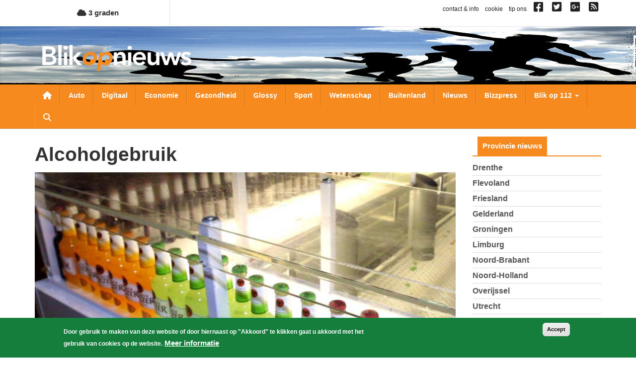

--- FILE ---
content_type: text/html; charset=UTF-8
request_url: https://www.blikopnieuws.nl/tag/alcoholgebruik
body_size: 14093
content:
<!DOCTYPE html>
<html  lang="nl" dir="ltr" prefix="og: https://ogp.me/ns#">
  <head>
    <meta charset="utf-8" />
<script async src="https://www.googletagmanager.com/gtag/js?id=G-D0W664K297"></script>
<script>window.dataLayer = window.dataLayer || [];function gtag(){dataLayer.push(arguments)};gtag("js", new Date());gtag("set", "developer_id.dMDhkMT", true);gtag("config", "G-D0W664K297", {"groups":"default","page_placeholder":"PLACEHOLDER_page_location","allow_ad_personalization_signals":false});</script>
<link rel="canonical" href="https://www.blikopnieuws.nl/tag/alcoholgebruik" />
<meta name="Generator" content="Drupal 10 (https://www.drupal.org)" />
<meta name="MobileOptimized" content="width" />
<meta name="HandheldFriendly" content="true" />
<meta name="viewport" content="width=device-width, initial-scale=1.0" />
<style>div#sliding-popup, div#sliding-popup .eu-cookie-withdraw-banner, .eu-cookie-withdraw-tab {background: #157e3c} div#sliding-popup.eu-cookie-withdraw-wrapper { background: transparent; } #sliding-popup h1, #sliding-popup h2, #sliding-popup h3, #sliding-popup p, #sliding-popup label, #sliding-popup div, .eu-cookie-compliance-more-button, .eu-cookie-compliance-secondary-button, .eu-cookie-withdraw-tab { color: #ffffff;} .eu-cookie-withdraw-tab { border-color: #ffffff;}</style>
<link rel="icon" href="/themes/custom/blikopnieuws2025/favicon.ico" type="image/vnd.microsoft.icon" />

    <title>alcoholgebruik | Blik op nieuws</title>
    <link rel="stylesheet" media="all" href="/sites/default/files/css/css_H2RNe_l9ZXOG8Bk1joqcIfte4Txz2Pnvs-x7sEGsZ08.css?delta=0&amp;language=nl&amp;theme=blikopnieuws2025&amp;include=eJyFjOEKwjAMhF-otjLweUa6ZjM2bcbS2u3tN0VBQfDP3X3HcZ4pypwJa9Pu3F3cxOKBT1o2pjyZQRZ0YakzsIUbrF9FIGCZDNZ-EImEh6WZCfKA7lfZBxyhcjG4luM9vn9eaEbJBRqqJHQf2Tb0D9S_A6tXSkY3LZicB0VzJ2zqnmqThMq4A4dxXrQ" />
<link rel="stylesheet" media="all" href="https://use.fontawesome.com/releases/v6.4.0/css/all.css" />
<link rel="stylesheet" media="all" href="https://use.fontawesome.com/releases/v6.4.0/css/v4-shims.css" />
<link rel="stylesheet" media="all" href="/sites/default/files/css/css_A9cTKnax4FYjN-MSCcLTVhwapn7rmT0PME-IzvOHREs.css?delta=3&amp;language=nl&amp;theme=blikopnieuws2025&amp;include=eJyFjOEKwjAMhF-otjLweUa6ZjM2bcbS2u3tN0VBQfDP3X3HcZ4pypwJa9Pu3F3cxOKBT1o2pjyZQRZ0YakzsIUbrF9FIGCZDNZ-EImEh6WZCfKA7lfZBxyhcjG4luM9vn9eaEbJBRqqJHQf2Tb0D9S_A6tXSkY3LZicB0VzJ2zqnmqThMq4A4dxXrQ" />

    
  </head>
  <body class="not-front one-sidebar sidebar-second path-taxonomy has-glyphicons">
    <a href="#main-content" class="visually-hidden focusable skip-link">
      Overslaan en naar de inhoud gaan
    </a>
    
      <div class="dialog-off-canvas-main-canvas" data-off-canvas-main-canvas>
    
<div id="main-wrapper">
      <div id="header-1-wrapper">
      <div class="container">
          <div class="region region-header-1">
    <section id="block-bontemperaturetoday" class="block block-bon-wvt block-bon-temp-today clearfix">
  
    

        <a href="/weerbericht">
    <i class="fa fa-cloud"></i>
    3 graden
  </a>

  </section>

<section id="block-blockblockblock-content-7951ecf8-f90a-403e-b4e5-f5c1c42e98a1" class="link-social-block block block-block-content block-block-content7951ecf8-f90a-403e-b4e5-f5c1c42e98a1 clearfix">
  
    

      
            <div class="field field--name-body field--type-text-with-summary field--label-hidden field--item"><p><span class="hidden-xs"><a href="https://blikopnieuws.nl/node/40500">contact &amp; info</a> &nbsp; <a href="https://blikopnieuws.nl/node/40496">cookie</a> &nbsp; <a href="https://blikopnieuws.nl/node/40497">tip ons</a> &nbsp; </span> <a href="https://www.facebook.com/pages/Blik-op-Nieuws/392505230820698" target="_blank"><i class="fa fa-facebook-square">&nbsp;</i></a>&nbsp; <a href="https://twitter.com/blikopnieuwsnl" target="_blank"><i class="fa fa-twitter-square">&nbsp;</i></a>&nbsp; <a href="https://plus.google.com/112699426675617694507"><i class="fa fa-google-plus-square">&nbsp;</i></a>&nbsp; <a href="https://blikopnieuws.nl/node/40501"><i class="fa fa-rss-square">&nbsp;</i></a></p>
</div>
      
  </section>


  </div>

      </div>
    </div>
    <div id="header-2-wrapper">
    <header id="navbar" role="banner" class="">
      <div id="logo-wrapper">
  <section class="row-section header-image-section">
    <div class="region region-header-image">
      <div style="background-image: url(/sites/default/files/header-afbeeldingen/hoofdbanner-bon4.jpg);" class="header-background"></div>
    </div>
  </section>
  <div class="container">
    <div class="navbar-header">
      <a class="logo navbar-btn pull-left" href="/" title="Home">
        <img src="/themes/custom/blikopnieuws2025/logo.png" alt="Home">
      </a>
      <button type="button" class="navbar-toggle" data-toggle="collapse" data-target=".navbar-collapse">
        <span class="sr-only">Toggle navigation</span>
        <span class="icon-bar"></span>
        <span class="icon-bar"></span>
        <span class="icon-bar"></span>
      </button>
      <a class="fa fa-search menu--search"></a>
    </div>
  </div>
</div>

      <div id="navigation-wrapper">
        <div class="container">
                      <div class="navbar-collapse collapse">
              <nav role="navigation">
                  <div class="region region-navigation">
    <nav role="navigation" aria-labelledby="block-hoofdnavigatie-menu" id="block-hoofdnavigatie">
            
  <h2 class="visually-hidden" id="block-hoofdnavigatie-menu">Hoofdnavigatie</h2>
  

        
      <ul class="menu menu--main nav navbar-nav">
                      <li class="first">
                                        <a href="/" class="menu--home-link" data-drupal-link-system-path="&lt;front&gt;">Nieuwsoverzicht</a>
              </li>
                      <li>
                                        <a href="/auto" data-drupal-link-system-path="taxonomy/term/1841">Auto</a>
              </li>
                      <li>
                                        <a href="/digitaal" data-drupal-link-system-path="taxonomy/term/1843">Digitaal</a>
              </li>
                      <li>
                                        <a href="/economie" data-drupal-link-system-path="taxonomy/term/1845">Economie</a>
              </li>
                      <li>
                                        <a href="/gezondheid" data-drupal-link-system-path="taxonomy/term/1849">Gezondheid</a>
              </li>
                      <li>
                                        <a href="/glossy" data-drupal-link-system-path="taxonomy/term/1850">Glossy</a>
              </li>
                      <li>
                                        <a href="/sport" data-drupal-link-system-path="taxonomy/term/1856">Sport</a>
              </li>
                      <li>
                                        <a href="/wetenschap" data-drupal-link-system-path="taxonomy/term/1858">Wetenschap</a>
              </li>
                      <li>
                                        <a href="/buitenland" data-drupal-link-system-path="taxonomy/term/1842">Buitenland</a>
              </li>
                      <li>
                                        <a href="/nieuws" data-drupal-link-system-path="taxonomy/term/72631">Nieuws</a>
              </li>
                      <li>
                                        <a href="/bizzpress" data-drupal-link-system-path="taxonomy/term/87864">Bizzpress</a>
              </li>
                      <li class="expanded dropdown">
                                                                    <a href="/blikop112" class="dropdown-toggle" data-toggle="dropdown" data-drupal-link-system-path="blikop112">Blik op 112 <span class="caret"></span></a>
                        <ul class="dropdown-menu">
                      <li class="first">
                                        <a href="/blikop112/politie" data-drupal-link-system-path="taxonomy/term/1881">Politie</a>
              </li>
                      <li>
                                        <a href="/blikop112/brandweer" data-drupal-link-system-path="taxonomy/term/1882">Brandweer</a>
              </li>
                      <li>
                                        <a href="/blikop112/ambulance" data-drupal-link-system-path="taxonomy/term/1883">Ambulance</a>
              </li>
                      <li>
                                        <a href="/blikop112/defensie" data-drupal-link-system-path="taxonomy/term/1884">Defensie</a>
              </li>
                      <li>
                                        <a href="/blikop112/binnenland" data-drupal-link-system-path="taxonomy/term/1886">Binnenland</a>
              </li>
                      <li class="last">
                                        <a href="/blikop112/kustwacht" data-drupal-link-system-path="taxonomy/term/1885">Kustwacht</a>
              </li>
        </ul>
  
              </li>
                      <li class="expanded dropdown">
                                                                    <a href="/" class="li-provincies visible-xs dropdown-toggle" data-toggle="dropdown" data-drupal-link-system-path="&lt;front&gt;">Provincies <span class="caret"></span></a>
                        <ul class="dropdown-menu">
                      <li class="first">
                                        <a href="/drenthe" data-drupal-link-system-path="taxonomy/term/1864">Drenthe</a>
              </li>
                      <li>
                                        <a href="/flevoland" data-drupal-link-system-path="taxonomy/term/1866">Flevoland</a>
              </li>
                      <li>
                                        <a href="/friesland" data-drupal-link-system-path="taxonomy/term/1867">Friesland</a>
              </li>
                      <li>
                                        <a href="/gelderland" data-drupal-link-system-path="taxonomy/term/1868">Gelderland</a>
              </li>
                      <li>
                                        <a href="/groningen" data-drupal-link-system-path="taxonomy/term/1871">Groningen</a>
              </li>
                      <li>
                                        <a href="/limburg" data-drupal-link-system-path="taxonomy/term/1872">Limburg</a>
              </li>
                      <li>
                                        <a href="/noord-brabant" data-drupal-link-system-path="taxonomy/term/1873">Noord-Brabant</a>
              </li>
                      <li>
                                        <a href="/noord-holland" data-drupal-link-system-path="taxonomy/term/1874">Noord-Holland</a>
              </li>
                      <li>
                                        <a href="/overijssel" data-drupal-link-system-path="taxonomy/term/1875">Overijssel</a>
              </li>
                      <li>
                                        <a href="/utrecht" data-drupal-link-system-path="taxonomy/term/1877">Utrecht</a>
              </li>
                      <li>
                                        <a href="/zeeland" data-drupal-link-system-path="taxonomy/term/1879">Zeeland</a>
              </li>
                      <li class="last">
                                        <a href="/zuid-holland" data-drupal-link-system-path="taxonomy/term/1880">Zuid-Holland</a>
              </li>
        </ul>
  
              </li>
                      <li class="expanded dropdown">
                                                                    <a href="/" class="visible-xs dropdown-toggle" data-toggle="dropdown" data-drupal-link-system-path="&lt;front&gt;">Weekoverzicht <span class="caret"></span></a>
                        <ul class="dropdown-menu">
                      <li class="bon-week-overview-link first">
                                        <a href="/weekoverzicht/maandag/20260119">maandag</a>
              </li>
                      <li class="bon-week-overview-link">
                                        <a href="/weekoverzicht/dinsdag/20260120">dinsdag</a>
              </li>
                      <li class="bon-week-overview-link">
                                        <a href="/weekoverzicht/woensdag/20260114">woensdag</a>
              </li>
                      <li class="bon-week-overview-link">
                                        <a href="/weekoverzicht/donderdag/20260115">donderdag</a>
              </li>
                      <li class="bon-week-overview-link">
                                        <a href="/weekoverzicht/vrijdag/20260116">vrijdag</a>
              </li>
                      <li class="bon-week-overview-link">
                                        <a href="/weekoverzicht/zaterdag/20260117">zaterdag</a>
              </li>
                      <li class="bon-week-overview-link last">
                                        <a href="/weekoverzicht/zondag/20260118">zondag</a>
              </li>
        </ul>
  
              </li>
                      <li class="last">
                                        <a href="/zoeken" class="menu--search" data-drupal-link-system-path="zoeken">Zoeken</a>
              </li>
        </ul>
  

  </nav>

  </div>

              </nav>
            </div>
                  </div>
      </div>
      <div id="search-wrapper">
        <div class="container">
                        <div class="region region-search">
    <div class="views-exposed-form block block-views block-views-exposed-filter-blocksearch-page-1" data-drupal-selector="views-exposed-form-search-page-1" id="block-zichtbaarformuliersearchpage-1">
  
    
      <form action="/zoeken" method="get" id="views-exposed-form-search-page-1" accept-charset="UTF-8">
  <div class="form--inline form-inline clearfix">
  <div class="form-item js-form-item form-type-textfield js-form-type-textfield form-item-keys js-form-item-keys form-no-label form-group">
  
  
  <input placeholder="Zoeken naar..." data-drupal-selector="edit-keys" class="form-text form-control" type="text" id="edit-keys" name="keys" value="" size="30" maxlength="128" />

  
  
  </div>
<div data-drupal-selector="edit-actions" class="form-actions form-group js-form-wrapper form-wrapper" id="edit-actions"><button data-drupal-selector="edit-submit-search" class="button js-form-submit form-submit btn-primary btn icon-before" type="submit" id="edit-submit-search" value="Zoeken"><span class="icon glyphicon glyphicon-search" aria-hidden="true"></span>
Zoeken</button></div>

</div>

</form>

  </div>

  </div>

                  </div>
      </div>
    </header>
  </div>
  <div id="content-wrapper">
    <div class="container">
            <section class="row-section content-section">
        <div id="content-cols-wrapper">
          <div class="content-column">
                        
                        
            <div class="content-column-inner">
                            <a id="main-content"></a>
              

                                                          <div class="region region-content">
    <div data-drupal-messages-fallback class="hidden"></div>    <h1 class="page-header">alcoholgebruik</h1>

  <div class="views-element-container form-group"><div class="view view-nieuws view-id-nieuws view-display-id-default js-view-dom-id-20f2394ae51562285d89b7281c4aaff3b7bd3c4081783c1ce70a8be6ce623d56">
  
    
      
      <div class="view-content">
      <div data-drupal-views-infinite-scroll-content-wrapper class="views-infinite-scroll-content-wrapper clearfix form-group">    <div class="views-row-1 views-row">
<article data-history-node-id="297337" class="view-mode-teaser_big_image node-artikel artikel teaser-big-image clearfix">

  
    

  
  <div class="content">
    

      <div class="field field--name-field-media-image field--type-entity-reference field--label-hidden field--items">
              <div class="field--item"><div>
  
  
            <div class="field field--name-thumbnail field--type-image field--label-hidden field--item">  <img loading="lazy" src="/sites/default/files/styles/nieuws-teaser-tn-big/public/artikel/breezer-alcohol-puber-bon.jpg?itok=gUGFXkas" width="850" height="425" alt="Breezer" title="Breezer" class="img-responsive" />


</div>
      
</div>
</div>
          </div>
  
<div class="field-time-ago-update">
  vrijdag, 3. februari 2023 - 16:43 <span class="update"> Update: 09-04-2025 09:10</span>
</div>

  
            <div class="field field--name-title field--type-string field--label-hidden field--item"><h2><a href="/gezondheid/297337/onderzoek-trimbos-nederlanders-onderschatten-nog-altijd-schade-door-alcoholgebruik" hreflang="nl">Onderzoek Trimbos: Nederlanders onderschatten nog altijd schade door alcoholgebruik </a></h2></div>
      
            <div class="field field--name-field-samenvatting field--type-text-long field--label-hidden field--item">  <p>Slechts vier op de tien Nederlanders (37%) weten dat (overmatig) alcoholgebruik het risico op kanker vergroot. Dit meldt het Trimbos-Instituut vrijdag.</p>


  <div class="more-link"><a href="/gezondheid/297337/onderzoek-trimbos-nederlanders-onderschatten-nog-altijd-schade-door-alcoholgebruik" class="more-link" aria-label="Read more about Onderzoek Trimbos: Nederlanders onderschatten nog altijd schade door alcoholgebruik " hreflang="nl"> Lees verder...</a></div>
</div>
      
  </div>

</article>
</div>
    <div class="views-row-2 views-row">
<article data-history-node-id="259030" class="view-mode-teaser_left_image node-artikel artikel teaser-left-image clearfix">

  
    

  
  <div class="content">
    

      <div class="field field--name-field-media-image field--type-entity-reference field--label-hidden field--items">
              <div class="field--item"><div>
  
  
            <div class="field field--name-thumbnail field--type-image field--label-hidden field--item">  <img loading="lazy" src="/sites/default/files/styles/nieuws-teaser-tn/public/artikel/drank-fles-leeg-alcohol.jpg?itok=BNkwZ8Hf" width="400" height="225" alt="Foto van flessen drank leeg | Archief EHF" title="Foto van flessen drank leeg | Archief EHF" class="img-responsive" />


</div>
      
</div>
</div>
          </div>
  
<div class="field-time-ago-update">
  donderdag, 30. november 2017 - 11:12 <span class="update"> Update: 09-04-2025 09:10</span>
</div>

  
            <div class="field field--name-title field--type-string field--label-hidden field--item"><h2><a href="/nieuws/259030/steeds-meer-55-plussers-op-spoedeisende-hulp-met-alcoholvergiftiging.html" hreflang="nl">Steeds meer 55-plussers op Spoedeisende Hulp met alcoholvergiftiging</a></h2></div>
      
            <div class="field field--name-field-samenvatting field--type-text-long field--label-hidden field--item">  <p>Bij 55-plussers is het aantal alcoholvergiftigingen en ongevallen door alcoholgebruik op een Spoedeisende Hulp (SEH) afdeling in het ziekenhuis is gestegen</p>


  <div class="more-link"><a href="/nieuws/259030/steeds-meer-55-plussers-op-spoedeisende-hulp-met-alcoholvergiftiging.html" class="more-link" aria-label="Read more about Steeds meer 55-plussers op Spoedeisende Hulp met alcoholvergiftiging" hreflang="nl"> Lees verder...</a></div>
</div>
      
<div  id="node-artikel-teaser-left-image-group-terms" class="group-terms field-group-div">
    
            <div class="field field--name-field-ref-categorie field--type-entity-reference field--label-hidden field--item"><a href="/nieuws" hreflang="nl">nieuws</a></div>
      
            <div class="field field--name-field-ref-provincie field--type-entity-reference field--label-hidden field--item"><a href="/zuid-holland" hreflang="nl">Zuid-Holland</a></div>
      
  </div>
  </div>

</article>
</div>
    <div class="views-row-3 views-row">
<article data-history-node-id="247940" class="view-mode-teaser_left_image node-artikel artikel teaser-left-image clearfix">

  
    

  
  <div class="content">
    

      <div class="field field--name-field-media-image field--type-entity-reference field--label-hidden field--items">
              <div class="field--item"><div>
  
  
            <div class="field field--name-thumbnail field--type-image field--label-hidden field--item">  <img loading="lazy" src="/sites/default/files/styles/nieuws-teaser-tn/public/artikel/drank-fles-leeg-alcohol.jpg?itok=BNkwZ8Hf" width="400" height="225" alt="Foto van flessen drank leeg | Archief EHF" title="Foto van flessen drank leeg | Archief EHF" class="img-responsive" />


</div>
      
</div>
</div>
          </div>
  
<div class="field-time-ago-update">
  dinsdag, 6. december 2016 - 09:26 <span class="update"> Update: 09-04-2025 09:10</span>
</div>

  
            <div class="field field--name-title field--type-string field--label-hidden field--item"><h2><a href="/gezondheid/247940/nederlanders-vinden-alcoholgebruik-eigen-verantwoordelijkheid.html" hreflang="nl">Nederlanders vinden alcoholgebruik eigen verantwoordelijkheid</a></h2></div>
      
            <div class="field field--name-field-samenvatting field--type-text-long field--label-hidden field--item">  <p>Een zeer ruime meerderheid van de Nederlanders (89%) noemt het eigen alcoholgebruik verantwoord. Ook stelt ruim driekwart dat de eigen sociale omgeving op een</p>


  <div class="more-link"><a href="/gezondheid/247940/nederlanders-vinden-alcoholgebruik-eigen-verantwoordelijkheid.html" class="more-link" aria-label="Read more about Nederlanders vinden alcoholgebruik eigen verantwoordelijkheid" hreflang="nl"> Lees verder...</a></div>
</div>
      
<div  id="node-artikel-teaser-left-image-group-terms--2" class="group-terms field-group-div">
    
            <div class="field field--name-field-ref-categorie field--type-entity-reference field--label-hidden field--item"><a href="/gezondheid" hreflang="nl">gezondheid</a></div>
      
            <div class="field field--name-field-ref-provincie field--type-entity-reference field--label-hidden field--item"><a href="/zuid-holland" hreflang="nl">Zuid-Holland</a></div>
      
  </div>
  </div>

</article>
</div>
    <div class="views-row-4 views-row">
<article data-history-node-id="247193" class="view-mode-teaser_left_image node-artikel artikel teaser-left-image clearfix">

  
    

  
  <div class="content">
    

      <div class="field field--name-field-media-image field--type-entity-reference field--label-hidden field--items">
              <div class="field--item"><div>
  
  
            <div class="field field--name-thumbnail field--type-image field--label-hidden field--item">  <img loading="lazy" src="/sites/default/files/styles/nieuws-teaser-tn/public/artikel/bob_0.jpg?itok=Ugg0Vm83" width="400" height="225" alt="vvn, rijsimulator, horecava" title="vvn, rijsimulator, horecava" class="img-responsive" />


</div>
      
</div>
</div>
          </div>
  
<div class="field-time-ago-update">
  maandag, 14. november 2016 - 10:18 <span class="update"> Update: 09-04-2025 09:10</span>
</div>

  
            <div class="field field--name-title field--type-string field--label-hidden field--item"><h2><a href="/nieuws/247193/bob-15-jaar.html" hreflang="nl">Bob 15 jaar</a></h2></div>
      
            <div class="field field--name-field-samenvatting field--type-text-long field--label-hidden field--item">  <p>Alcohol en verkeer gaan niet samen, daar is vrijwel iedereen het mee eens. Na 15 jaar is de Bob-campagne een begrip geworden en is het aantal overtreders meer</p>


  <div class="more-link"><a href="/nieuws/247193/bob-15-jaar.html" class="more-link" aria-label="Read more about Bob 15 jaar" hreflang="nl"> Lees verder...</a></div>
</div>
      
<div  id="node-artikel-teaser-left-image-group-terms--3" class="group-terms field-group-div">
    
            <div class="field field--name-field-ref-categorie field--type-entity-reference field--label-hidden field--item"><a href="/nieuws" hreflang="nl">nieuws</a></div>
      
            <div class="field field--name-field-ref-provincie field--type-entity-reference field--label-hidden field--item"><a href="/zuid-holland" hreflang="nl">Zuid-Holland</a></div>
      
            <div class="field field--name-field-ref-blikop112 field--type-entity-reference field--label-hidden field--item"><a href="/blikop112/politie" hreflang="nl">Politie</a></div>
      
  </div>
  </div>

</article>
</div>
    <div class="views-row-5 views-row">
<article data-history-node-id="245433" class="view-mode-teaser_left_image node-artikel artikel teaser-left-image clearfix">

  
    

  
  <div class="content">
    

      <div class="field field--name-field-media-image field--type-entity-reference field--label-hidden field--items">
              <div class="field--item"><div>
  
  
            <div class="field field--name-thumbnail field--type-image field--label-hidden field--item">  <img loading="lazy" src="/sites/default/files/styles/nieuws-teaser-tn/public/artikel/bier-tap-alcohol-drank-bon.jpg?itok=LP84FQyG" width="400" height="225" alt="biertap" title="Biertap" class="img-responsive" />


</div>
      
</div>
</div>
          </div>
  
<div class="field-time-ago-update">
  maandag, 26. september 2016 - 15:44 <span class="update"> Update: 09-04-2025 09:10</span>
</div>

  
            <div class="field field--name-title field--type-string field--label-hidden field--item"><h2><a href="/gezondheid/245433/misvatting-over-alcoholgebruik-en-leverziekten.html" hreflang="nl">Misvatting over alcoholgebruik en leverziekten</a></h2></div>
      
            <div class="field field--name-field-samenvatting field--type-text-long field--label-hidden field--item">  <p>Bij Nederlanders heerst de gedachte dat iets meer dan de helft van de leverziekten als oorzaak overmatig alcoholgebruik hebben terwijl dit maar in 20% van de</p>


  <div class="more-link"><a href="/gezondheid/245433/misvatting-over-alcoholgebruik-en-leverziekten.html" class="more-link" aria-label="Read more about Misvatting over alcoholgebruik en leverziekten" hreflang="nl"> Lees verder...</a></div>
</div>
      
<div  id="node-artikel-teaser-left-image-group-terms--4" class="group-terms field-group-div">
    
            <div class="field field--name-field-ref-categorie field--type-entity-reference field--label-hidden field--item"><a href="/gezondheid" hreflang="nl">gezondheid</a></div>
      
            <div class="field field--name-field-ref-provincie field--type-entity-reference field--label-hidden field--item"><a href="/utrecht" hreflang="nl">Utrecht</a></div>
      
  </div>
  </div>

</article>
</div>
    <div class="views-row-6 views-row">
<article data-history-node-id="244208" class="view-mode-teaser_left_image node-artikel artikel teaser-left-image clearfix">

  
    

  
  <div class="content">
    

      <div class="field field--name-field-media-image field--type-entity-reference field--label-hidden field--items">
              <div class="field--item"><div>
  
  
            <div class="field field--name-thumbnail field--type-image field--label-hidden field--item">  <img loading="lazy" src="/sites/default/files/styles/nieuws-teaser-tn/public/artikel/drank-fles-leeg3-alcohol.jpg?itok=3YP1JrG8" width="400" height="225" alt="Foto van lege flessen wijn alcohol | Archief EHF" title="Foto van lege flessen wijn alcohol | Archief EHF" class="img-responsive" />


</div>
      
</div>
</div>
          </div>
  
<div class="field-time-ago-update">
  woensdag, 17. augustus 2016 - 08:20 <span class="update"> Update: 09-04-2025 09:10</span>
</div>

  
            <div class="field field--name-title field--type-string field--label-hidden field--item"><h2><a href="/economie/244208/alcoholgebruik-onder-65-plussers-stijgt-met-opleiding.html" hreflang="nl">Alcoholgebruik onder 65-plussers stijgt met opleiding</a></h2></div>
      
            <div class="field field--name-field-samenvatting field--type-text-long field--label-hidden field--item">  <p>Bijna 9 op de 10 hoogopgeleide 65-plussers geven aan wel eens alcohol te drinken. Onder hun laagopgeleide leeftijdsgenoten zijn dat er bijna 7 op de 10.</p>


  <div class="more-link"><a href="/economie/244208/alcoholgebruik-onder-65-plussers-stijgt-met-opleiding.html" class="more-link" aria-label="Read more about Alcoholgebruik onder 65-plussers stijgt met opleiding" hreflang="nl"> Lees verder...</a></div>
</div>
      
<div  id="node-artikel-teaser-left-image-group-terms--5" class="group-terms field-group-div">
    
            <div class="field field--name-field-ref-categorie field--type-entity-reference field--label-hidden field--item"><a href="/economie" hreflang="nl">economie</a></div>
      
            <div class="field field--name-field-ref-provincie field--type-entity-reference field--label-hidden field--item"><a href="/zuid-holland" hreflang="nl">Zuid-Holland</a></div>
      
  </div>
  </div>

</article>
</div>
    <div class="views-row-7 views-row">
<article data-history-node-id="239981" class="view-mode-teaser_left_image node-artikel artikel teaser-left-image clearfix">

  
    

  
  <div class="content">
    

      <div class="field field--name-field-media-image field--type-entity-reference field--label-hidden field--items">
              <div class="field--item"><div>
  
  
            <div class="field field--name-thumbnail field--type-image field--label-hidden field--item">  <img loading="lazy" src="/sites/default/files/styles/nieuws-teaser-tn/public/artikel/bier-fles-vrouw-alcohol.jpg?itok=LOiLzxSE" width="400" height="225" alt="Meisje (15) teveel gezopen en raakt onwel" title="Meisje (15) teveel gezopen en raakt onwel" class="img-responsive" />


</div>
      
</div>
</div>
          </div>
  
<div class="field-time-ago-update">
  zaterdag, 16. april 2016 - 10:05 <span class="update"> Update: 09-04-2025 09:10</span>
</div>

  
            <div class="field field--name-title field--type-string field--label-hidden field--item"><h2><a href="/gezondheid/239981/helft-jonge-stevige-drinkers-vindt-alcoholgebruik-niet-schadelijk.html" hreflang="nl">Helft jonge stevige drinkers vindt alcoholgebruik niet schadelijk</a></h2></div>
      
            <div class="field field--name-field-samenvatting field--type-text-long field--label-hidden field--item">  <p>Bijna 7 op de 10 jongeren tussen 12 en 25 jaar die wel eens alcohol drinken vinden hun eigen alcoholconsumptie niet schadelijk voor hun gezondheid. Dit blijkt</p>


  <div class="more-link"><a href="/gezondheid/239981/helft-jonge-stevige-drinkers-vindt-alcoholgebruik-niet-schadelijk.html" class="more-link" aria-label="Read more about Helft jonge stevige drinkers vindt alcoholgebruik niet schadelijk" hreflang="nl"> Lees verder...</a></div>
</div>
      
<div  id="node-artikel-teaser-left-image-group-terms--6" class="group-terms field-group-div">
    
            <div class="field field--name-field-ref-categorie field--type-entity-reference field--label-hidden field--item"><a href="/gezondheid" hreflang="nl">gezondheid</a></div>
      
            <div class="field field--name-field-ref-provincie field--type-entity-reference field--label-hidden field--item"><a href="/zuid-holland" hreflang="nl">Zuid-Holland</a></div>
      
  </div>
  </div>

</article>
</div>
    <div class="google-ad-row w-100 border views-row"><div class="google-ad">
  <script async src="//pagead2.googlesyndication.com/pagead/js/adsbygoogle.js"></script>
  <!-- BON Responsief 2 -->
  <ins class="adsbygoogle" style="display:block"
       data-ad-client="ca-pub-4378502630822964"
       data-ad-slot="4603895981"
       data-ad-format="auto">
  </ins>
  <script>
    (adsbygoogle = window.adsbygoogle || []).push({});
  </script>
</div>
</div>
    <div class="views-row-8 views-row">
<article data-history-node-id="239077" class="view-mode-teaser_left_image node-artikel artikel teaser-left-image clearfix">

  
    

  
  <div class="content">
    

      <div class="field field--name-field-media-image field--type-entity-reference field--label-hidden field--items">
              <div class="field--item"><div>
  
  
            <div class="field field--name-thumbnail field--type-image field--label-hidden field--item">  <img loading="lazy" src="/sites/default/files/styles/nieuws-teaser-tn/public/artikel/wijn-rood.jpg?itok=NMF9GBag" width="400" height="225" alt="Foto van glaswijn op bar | SXC" title="Foto van glaswijn op bar | SXC" class="img-responsive" />


</div>
      
</div>
</div>
          </div>
  
<div class="field-time-ago-update">
  dinsdag, 22. maart 2016 - 19:38 <span class="update"> Update: 09-04-2025 09:10</span>
</div>

  
            <div class="field field--name-title field--type-string field--label-hidden field--item"><h2><a href="/gezondheid/239077/matig-alcoholgebruik-toch-minder-gezond-dan-eerder-aangenomen.html" hreflang="nl">´Matig alcoholgebruik toch minder gezond dan eerder aangenomen´</a></h2></div>
      
            <div class="field field--name-field-samenvatting field--type-text-long field--label-hidden field--item">  <p>Uit een Canadees onderzoek blijkt dat een glaasje bij het eten of een borreltje voor het slapen gaan toch niet zo gezond is als eerder werd aangenomen.</p>


  <div class="more-link"><a href="/gezondheid/239077/matig-alcoholgebruik-toch-minder-gezond-dan-eerder-aangenomen.html" class="more-link" aria-label="Read more about ´Matig alcoholgebruik toch minder gezond dan eerder aangenomen´" hreflang="nl"> Lees verder...</a></div>
</div>
      
<div  id="node-artikel-teaser-left-image-group-terms--7" class="group-terms field-group-div">
    
            <div class="field field--name-field-ref-categorie field--type-entity-reference field--label-hidden field--item"><a href="/gezondheid" hreflang="nl">gezondheid</a></div>
      
  </div>
  </div>

</article>
</div>
    <div class="views-row-9 views-row">
<article data-history-node-id="230316" class="view-mode-teaser_left_image node-artikel artikel teaser-left-image clearfix">

  
    

  
  <div class="content">
    

      <div class="field field--name-field-media-image field--type-entity-reference field--label-hidden field--items">
              <div class="field--item"><div>
  
  
            <div class="field field--name-thumbnail field--type-image field--label-hidden field--item">  <img loading="lazy" src="/sites/default/files/styles/nieuws-teaser-tn/public/artikel/drank-fles-leeg3-alcohol.jpg?itok=3YP1JrG8" width="400" height="225" alt="Foto van lege flessen wijn alcohol | Archief EHF" title="Foto van lege flessen wijn alcohol | Archief EHF" class="img-responsive" />


</div>
      
</div>
</div>
          </div>
  
<div class="field-time-ago-update">
  dinsdag, 30. juni 2015 - 10:19 <span class="update"> Update: 09-04-2025 09:10</span>
</div>

  
            <div class="field field--name-title field--type-string field--label-hidden field--item"><h2><a href="/gezondheid/230316/45000-mensen-met-langdurige-alcoholstoornis-komen-niet-in-zorg.html" hreflang="nl">45.000 mensen met langdurige alcoholstoornis komen niet in zorg</a></h2></div>
      
            <div class="field field--name-field-samenvatting field--type-text-long field--label-hidden field--item">  <p>Uit nieuwe cijfers van Trimbos blijkt dat alcoholproblemen in de algemene bevolking vaak mild en van voorbijgaande aard zijn, maar dat er ook een groep is met</p>


  <div class="more-link"><a href="/gezondheid/230316/45000-mensen-met-langdurige-alcoholstoornis-komen-niet-in-zorg.html" class="more-link" aria-label="Read more about 45.000 mensen met langdurige alcoholstoornis komen niet in zorg" hreflang="nl"> Lees verder...</a></div>
</div>
      
<div  id="node-artikel-teaser-left-image-group-terms--8" class="group-terms field-group-div">
    
            <div class="field field--name-field-ref-categorie field--type-entity-reference field--label-hidden field--item"><a href="/gezondheid" hreflang="nl">gezondheid</a></div>
      
            <div class="field field--name-field-ref-provincie field--type-entity-reference field--label-hidden field--item"><a href="/utrecht" hreflang="nl">Utrecht</a></div>
      
  </div>
  </div>

</article>
</div>
    <div class="views-row-10 views-row">
<article data-history-node-id="227578" class="view-mode-teaser_left_image node-artikel artikel teaser-left-image clearfix">

  
    

  
  <div class="content">
    

      <div class="field field--name-field-media-image field--type-entity-reference field--label-hidden field--items">
              <div class="field--item"><div>
  
  
            <div class="field field--name-thumbnail field--type-image field--label-hidden field--item">  <img loading="lazy" src="/sites/default/files/styles/nieuws-teaser-tn/public/artikel/schiphol-blikopnieuws_1.jpg?itok=jwVs7SwS" width="400" height="225" alt="Vrees voor puinhoop op luchthavens" title="Vrees voor puinhoop op luchthavens" class="img-responsive" />


</div>
      
</div>
</div>
          </div>
  
<div class="field-time-ago-update">
  vrijdag, 3. april 2015 - 20:05 <span class="update"> Update: 09-04-2025 09:10</span>
</div>

  
            <div class="field field--name-title field--type-string field--label-hidden field--item"><h2><a href="/227578/steward-met-te-veel-drank-op-krijgt-boete-van-1100-euro.html" hreflang="nl">Steward met te veel drank op krijgt boete van 1100 euro</a></h2></div>
      
            <div class="field field--name-field-samenvatting field--type-text-long field--label-hidden field--item">  <p>De politie heeft vrijdagochtend een 39-jarige steward betrapt op het gebruik van alcohol.</p>


  <div class="more-link"><a href="/227578/steward-met-te-veel-drank-op-krijgt-boete-van-1100-euro.html" class="more-link" aria-label="Read more about Steward met te veel drank op krijgt boete van 1100 euro" hreflang="nl"> Lees verder...</a></div>
</div>
      
<div  id="node-artikel-teaser-left-image-group-terms--9" class="group-terms field-group-div">
    
            <div class="field field--name-field-ref-provincie field--type-entity-reference field--label-hidden field--item"><a href="/noord-holland" hreflang="nl">Noord-Holland</a></div>
      
  </div>
  </div>

</article>
</div>
    <div class="views-row-11 views-row">
<article data-history-node-id="68491" class="view-mode-teaser_left_image node-artikel artikel teaser-left-image clearfix">

  
    

  
  <div class="content">
    

      <div class="field field--name-field-media-image field--type-entity-reference field--label-hidden field--items">
              <div class="field--item"><div>
  
  
            <div class="field field--name-thumbnail field--type-image field--label-hidden field--item">  <img loading="lazy" src="/sites/default/files/styles/nieuws-teaser-tn/public/artikel/bierfles.jpg?itok=_kUC69VW" width="400" height="225" alt="Foto van bierfles | Sxc" title="Foto van bierfles | Sxc" class="img-responsive" />


</div>
      
</div>
</div>
          </div>
  
<div class="field-time-ago-update">
  zaterdag, 12. oktober 2013 - 00:31 <span class="update"> Update: 09-04-2025 09:10</span>
</div>

  
            <div class="field field--name-title field--type-string field--label-hidden field--item"><h2><a href="/68491/fysiotherapeut-moet-stoppen-om-drank-tijdens-het-werk.html" hreflang="nl">Fysiotherapeut moet stoppen om drank tijdens het werk</a></h2></div>
      
            <div class="field field--name-field-samenvatting field--type-text-long field--label-hidden field--item">  <p>De inspectie voor de Gezondheidszorg (IGZ) heeft op 10 oktober 2013 fysiotherapeut Lammertink, werkzaam in Ermelo het bevel gegeven om geen werkzaamheden als</p>


  <div class="more-link"><a href="/68491/fysiotherapeut-moet-stoppen-om-drank-tijdens-het-werk.html" class="more-link" aria-label="Read more about Fysiotherapeut moet stoppen om drank tijdens het werk" hreflang="nl"> Lees verder...</a></div>
</div>
      
<div  id="node-artikel-teaser-left-image-group-terms--10" class="group-terms field-group-div">
    
            <div class="field field--name-field-ref-provincie field--type-entity-reference field--label-hidden field--item"><a href="/overijssel" hreflang="nl">Overijssel</a></div>
      
  </div>
  </div>

</article>
</div>
</div>

    </div>
  
      

          </div>
</div>


  </div>

            </div>
          </div>
                                <aside class="sidebar sidebar-second">
                <div class="region region-sidebar-second">
    <section class="views-element-container block block-views block-views-blockcategorieen-provincies-block-1 clearfix" id="block-views-block-categorieen-provincies-block-1">
  
      <h2 class="block-title">Provincie nieuws</h2>
    

      <div class="form-group"><div class="view view-categorieen-provincies view-id-categorieen_provincies view-display-id-block_1 js-view-dom-id-2748081493d9304d2cca40909b8af8afb7d09fc76ecc7630dec5e50c731d1545">
  
    
      
      <div class="view-content">
      <div class="item-list">
  
  <ul>

          <li><div class="views-field views-field-name"><span class="field-content"><a href="/drenthe" hreflang="nl">Drenthe</a></span></div></li>
          <li><div class="views-field views-field-name"><span class="field-content"><a href="/flevoland" hreflang="nl">Flevoland</a></span></div></li>
          <li><div class="views-field views-field-name"><span class="field-content"><a href="/friesland" hreflang="nl">Friesland</a></span></div></li>
          <li><div class="views-field views-field-name"><span class="field-content"><a href="/gelderland" hreflang="nl">Gelderland</a></span></div></li>
          <li><div class="views-field views-field-name"><span class="field-content"><a href="/groningen" hreflang="nl">Groningen</a></span></div></li>
          <li><div class="views-field views-field-name"><span class="field-content"><a href="/limburg" hreflang="nl">Limburg</a></span></div></li>
          <li><div class="views-field views-field-name"><span class="field-content"><a href="/noord-brabant" hreflang="nl">Noord-Brabant</a></span></div></li>
          <li><div class="views-field views-field-name"><span class="field-content"><a href="/noord-holland" hreflang="nl">Noord-Holland</a></span></div></li>
          <li><div class="views-field views-field-name"><span class="field-content"><a href="/overijssel" hreflang="nl">Overijssel</a></span></div></li>
          <li><div class="views-field views-field-name"><span class="field-content"><a href="/utrecht" hreflang="nl">Utrecht</a></span></div></li>
          <li><div class="views-field views-field-name"><span class="field-content"><a href="/zeeland" hreflang="nl">Zeeland</a></span></div></li>
          <li><div class="views-field views-field-name"><span class="field-content"><a href="/zuid-holland" hreflang="nl">Zuid-Holland</a></span></div></li>
    
  </ul>

</div>

    </div>
  
          </div>
</div>

  </section>

<section class="item-list block block-bon-week-overview clearfix" id="block-bonweekoverview">
  
      <h2 class="block-title">Weekoverzicht</h2>
    

      <ul><li><a href="/weekoverzicht/maandag/20260119">maandag</a></li><li><a href="/weekoverzicht/dinsdag/20260120">dinsdag</a></li><li><a href="/weekoverzicht/woensdag/20260114">woensdag</a></li><li><a href="/weekoverzicht/donderdag/20260115">donderdag</a></li><li><a href="/weekoverzicht/vrijdag/20260116">vrijdag</a></li><li><a href="/weekoverzicht/zaterdag/20260117">zaterdag</a></li><li><a href="/weekoverzicht/zondag/20260118">zondag</a></li></ul>
  </section>

<section class="views-element-container block block-views block-views-blocklaatste-nieuws-block clearfix" id="block-blockblockviews-block-laatste-nieuws-block">
  
      <h2 class="block-title">Laatste nieuws</h2>
    

      <div class="form-group"><div class="view view-laatste-nieuws view-id-laatste_nieuws view-display-id-block js-view-dom-id-5adeebe2d79ae142cfeb140530a5b2aef58e2d3cefa6471c109bdf00f080bc53">
  
    
      
      <div class="view-content">
          <div class="views-row">
<article data-history-node-id="308653" class="view-mode-teaser_sidebar node-artikel artikel is-promoted teaser-sidebar clearfix">

  
    

  
  <div class="content">
    
<div  class="group-left">
    

      <div class="field field--name-field-media-image field--type-entity-reference field--label-hidden field--items">
              <div class="field--item">  <a href="/nieuws/308653/youtube-journalist-bender-mishandeld-in-delft-2-aanhoudingen.html" hreflang="nl"><img loading="lazy" src="/sites/default/files/styles/nieuws-teaser-sidebar-tn/public/artikel/aanhouding-handboeien-2_a.jpg?itok=Z_FqwdWt" width="150" height="150" alt="Aanhouding " title="aanhouding" class="img-responsive" />

</a>
</div>
          </div>
  

  </div>
<div  class="group-right">
    <div class="field-time-ago-compact">
  18:21
</div>

            <div class="field field--name-field-ref-provincie field--type-entity-reference field--label-hidden field--item"><a href="/zuid-holland" hreflang="nl">Zuid-Holland</a></div>
      
            <div class="field field--name-field-ref-categorie field--type-entity-reference field--label-hidden field--item"><a href="/nieuws" hreflang="nl">nieuws</a></div>
      
  
            <div class="field field--name-title field--type-string field--label-hidden field--item"><h3><a href="/nieuws/308653/youtube-journalist-bender-mishandeld-in-delft-2-aanhoudingen.html" hreflang="nl">YouTube journalist Bender mishandeld in Delft, 2 aanhoudingen</a></h3></div>
      
  </div>
  </div>

</article>
</div>
    <div class="views-row">
<article data-history-node-id="308652" class="view-mode-teaser_sidebar node-artikel artikel is-promoted is-sticky teaser-sidebar clearfix">

  
    

  
  <div class="content">
    
<div  class="group-left">
    

      <div class="field field--name-field-media-image field--type-entity-reference field--label-hidden field--items">
              <div class="field--item">  <a href="/nieuws/308652/minderheidskabinet-heeft-oppositie-hard-nodig-bij-alle-plannen.html" hreflang="nl"><img loading="lazy" src="/sites/default/files/styles/nieuws-teaser-sidebar-tn/public/artikel/zetels-leeg-tweede-kamer-bon220921.jpg?itok=NeR6YfCH" width="150" height="150" alt="zetels-leeg-tweede-kamer" title="zetels-leeg-tweede-kamer" class="img-responsive" />

</a>
</div>
          </div>
  

  </div>
<div  class="group-right">
    <div class="field-time-ago-compact">
  18:10
</div>

            <div class="field field--name-field-ref-provincie field--type-entity-reference field--label-hidden field--item"><a href="/zuid-holland" hreflang="nl">Zuid-Holland</a></div>
      
            <div class="field field--name-field-ref-categorie field--type-entity-reference field--label-hidden field--item"><a href="/nieuws" hreflang="nl">nieuws</a></div>
      
  
            <div class="field field--name-title field--type-string field--label-hidden field--item"><h3><a href="/nieuws/308652/minderheidskabinet-heeft-oppositie-hard-nodig-bij-alle-plannen.html" hreflang="nl">Minderheidskabinet heeft oppositie hard nodig bij alle plannen</a></h3></div>
      
  </div>
  </div>

</article>
</div>
    <div class="views-row">
<article data-history-node-id="308651" class="view-mode-teaser_sidebar node-artikel artikel is-promoted teaser-sidebar clearfix">

  
    

  
  <div class="content">
    
<div  class="group-left">
    

      <div class="field field--name-field-media-image field--type-entity-reference field--label-hidden field--items">
              <div class="field--item">  <a href="/nieuws/308651/code-geel-voor-ijzel-en-gladheid-in-noordoosten-van-nederland.html" hreflang="nl"><img loading="lazy" src="/sites/default/files/styles/nieuws-teaser-sidebar-tn/public/artikel/sneeuwwegdek-bon.jpg?itok=U8-t5Q_3" width="150" height="150" alt="sneeuw-gladheid-wegdek" title="sneeuw-gladheid-wegdek" class="img-responsive" />

</a>
</div>
          </div>
  

  </div>
<div  class="group-right">
    <div class="field-time-ago-compact">
  17:58
</div>

            <div class="field field--name-field-ref-provincie field--type-entity-reference field--label-hidden field--item"><a href="/friesland" hreflang="nl">Friesland</a></div>
      
            <div class="field field--name-field-ref-categorie field--type-entity-reference field--label-hidden field--item"><a href="/nieuws" hreflang="nl">nieuws</a></div>
      
  
            <div class="field field--name-title field--type-string field--label-hidden field--item"><h3><a href="/nieuws/308651/code-geel-voor-ijzel-en-gladheid-in-noordoosten-van-nederland.html" hreflang="nl">Code Geel voor ijzel en gladheid in noordoosten van Nederland</a></h3></div>
      
  </div>
  </div>

</article>
</div>
    <div class="views-row">
<article data-history-node-id="308650" class="view-mode-teaser_sidebar node-artikel artikel is-promoted teaser-sidebar clearfix">

  
    

  
  <div class="content">
    
<div  class="group-left">
    

      <div class="field field--name-field-media-image field--type-entity-reference field--label-hidden field--items">
              <div class="field--item">  <a href="/economie/308650/cbs-nederlandse-economie-in-2025-met-19-procent-gegroeid.html" hreflang="nl"><img loading="lazy" src="/sites/default/files/styles/nieuws-teaser-sidebar-tn/public/artikel/haven-container-bon_0.jpg?itok=KDF78ZZL" width="150" height="150" alt="haven-container-kraan" title="haven-container-kraan" class="img-responsive" />

</a>
</div>
          </div>
  

  </div>
<div  class="group-right">
    <div class="field-time-ago-compact">
  17:42
</div>

            <div class="field field--name-field-ref-provincie field--type-entity-reference field--label-hidden field--item"><a href="/zuid-holland" hreflang="nl">Zuid-Holland</a></div>
      
            <div class="field field--name-field-ref-categorie field--type-entity-reference field--label-hidden field--item"><a href="/economie" hreflang="nl">economie</a></div>
      
  
            <div class="field field--name-title field--type-string field--label-hidden field--item"><h3><a href="/economie/308650/cbs-nederlandse-economie-in-2025-met-19-procent-gegroeid.html" hreflang="nl">CBS: Nederlandse economie in 2025 met 1,9 procent gegroeid</a></h3></div>
      
  </div>
  </div>

</article>
</div>
    <div class="views-row">
<article data-history-node-id="308649" class="view-mode-teaser_sidebar node-artikel artikel is-promoted teaser-sidebar clearfix">

  
    

  
  <div class="content">
    
<div  class="group-left">
    

      <div class="field field--name-field-media-image field--type-entity-reference field--label-hidden field--items">
              <div class="field--item">  <a href="/nieuws/308649/drie-nieuwe-middelgrote-havensleepboten-voor-marine-in-den-helder.html" hreflang="nl"><img loading="lazy" src="/sites/default/files/styles/nieuws-teaser-sidebar-tn/public/2026-01/sleepboot-marine-BON300126.jpg?itok=02guGj_O" width="150" height="150" alt="sleepboot-marine" class="img-responsive" />

</a>
</div>
          </div>
  

  </div>
<div  class="group-right">
    <div class="field-time-ago-compact">
  16:31
</div>

            <div class="field field--name-field-ref-provincie field--type-entity-reference field--label-hidden field--item"><a href="/noord-holland" hreflang="nl">Noord-Holland</a></div>
      
            <div class="field field--name-field-ref-categorie field--type-entity-reference field--label-hidden field--item"><a href="/nieuws" hreflang="nl">nieuws</a></div>
      
  
            <div class="field field--name-title field--type-string field--label-hidden field--item"><h3><a href="/nieuws/308649/drie-nieuwe-middelgrote-havensleepboten-voor-marine-in-den-helder.html" hreflang="nl">Drie nieuwe middelgrote havensleepboten voor marine in Den Helder</a></h3></div>
      
  </div>
  </div>

</article>
</div>

    </div>
  
          </div>
</div>

  </section>

<section id="block-blockblockblock-content-fe715910-7358-44c3-ae74-e81ff0f73001" class="block block-block-content block-block-contentfe715910-7358-44c3-ae74-e81ff0f73001 clearfix">
  
    

      
            <div class="field field--name-body field--type-text-with-summary field--label-hidden field--item"><p><a href="http://www.vid.nl/VI/overzicht" target="_blank"><img alt="VID Logo" src="http://www.blikopnieuws.nl/sites/default/files/vid-logo.png" title="VID Logo"></a></p></div>
      
  </section>

<section class="views-element-container block block-views block-views-blocklaatste-nieuws-block-1 clearfix" id="block-blockblockviews-block-laatste-nieuws-block-1">
  
    

      <div class="form-group"><div class="view view-laatste-nieuws view-id-laatste_nieuws view-display-id-block_1 js-view-dom-id-40e560d0b2c258a982bd73cfb0c4a7d5c7972816462911dd72192882f422a445">
  
    
      
      <div class="view-content">
          <div class="views-row">
<article data-history-node-id="308648" class="view-mode-teaser_sidebar node-artikel artikel is-promoted teaser-sidebar clearfix">

  
    

  
  <div class="content">
    
<div  class="group-left">
    

      <div class="field field--name-field-media-image field--type-entity-reference field--label-hidden field--items">
              <div class="field--item">  <a href="/digitaal/308648/acm-start-onderzoek-naar-roblox-in-verband-met-risicos-minderjarigen.html" hreflang="nl"><img loading="lazy" src="/sites/default/files/styles/nieuws-teaser-sidebar-tn/public/2026-01/controller-game-kind-BON300126.jpg?itok=UcxzgMzw" width="150" height="150" alt="controller-game-kind" class="img-responsive" />

</a>
</div>
          </div>
  

  </div>
<div  class="group-right">
    <div class="field-time-ago-compact">
  16:00
</div>

            <div class="field field--name-field-ref-provincie field--type-entity-reference field--label-hidden field--item"><a href="/zuid-holland" hreflang="nl">Zuid-Holland</a></div>
      
            <div class="field field--name-field-ref-categorie field--type-entity-reference field--label-hidden field--item"><a href="/digitaal" hreflang="nl">digitaal</a></div>
      
  
            <div class="field field--name-title field--type-string field--label-hidden field--item"><h3><a href="/digitaal/308648/acm-start-onderzoek-naar-roblox-in-verband-met-risicos-minderjarigen.html" hreflang="nl">ACM start onderzoek naar Roblox in verband met risico’s minderjarigen</a></h3></div>
      
  </div>
  </div>

</article>
</div>
    <div class="views-row">
<article data-history-node-id="308647" class="view-mode-teaser_sidebar node-artikel artikel is-promoted teaser-sidebar clearfix">

  
    

  
  <div class="content">
    
<div  class="group-left">
    

      <div class="field field--name-field-media-image field--type-entity-reference field--label-hidden field--items">
              <div class="field--item">  <a href="/nieuws/308647/luchtreiniger-test-zo-kies-je-het-model-dat-echt-werkt.html" hreflang="nl"><img loading="lazy" src="/sites/default/files/styles/nieuws-teaser-sidebar-tn/public/2026-01/luchtreiniger-bloemen-BON290126.jpg?itok=UZt7V6g0" width="150" height="150" alt="luchtreiniger-bloemen" class="img-responsive" />

</a>
</div>
          </div>
  

  </div>
<div  class="group-right">
    <div class="field-time-ago-compact">
  29/01
</div>

            <div class="field field--name-field-ref-provincie field--type-entity-reference field--label-hidden field--item"><a href="/zuid-holland" hreflang="nl">Zuid-Holland</a></div>
      
            <div class="field field--name-field-ref-categorie field--type-entity-reference field--label-hidden field--item"><a href="/nieuws" hreflang="nl">nieuws</a></div>
      
  
            <div class="field field--name-title field--type-string field--label-hidden field--item"><h3><a href="/nieuws/308647/luchtreiniger-test-zo-kies-je-het-model-dat-echt-werkt.html" hreflang="nl">Luchtreiniger test: zo kies je het model dat echt werkt</a></h3></div>
      
  </div>
  </div>

</article>
</div>
    <div class="views-row">
<article data-history-node-id="308643" class="view-mode-teaser_sidebar node-artikel artikel is-promoted teaser-sidebar clearfix">

  
    

  
  <div class="content">
    
<div  class="group-left">
    

      <div class="field field--name-field-media-image field--type-entity-reference field--label-hidden field--items">
              <div class="field--item">  <a href="/nieuws/308643/man-bestolen-en-afgeperst-bij-date-slachtoffer-en-politie-laten-verdachte-in-val" hreflang="nl"><img loading="lazy" src="/sites/default/files/styles/nieuws-teaser-sidebar-tn/public/artikel/zijkant-politieauto-met-logo.jpg?itok=cIc5t4BH" width="150" height="150" alt="Foto van zijkant politiebus" title="Foto van zijkant politiebus" class="img-responsive" />

</a>
</div>
          </div>
  

  </div>
<div  class="group-right">
    <div class="field-time-ago-compact">
  29/01
</div>

            <div class="field field--name-field-ref-provincie field--type-entity-reference field--label-hidden field--item"><a href="/noord-holland" hreflang="nl">Noord-Holland</a></div>
      
            <div class="field field--name-field-ref-categorie field--type-entity-reference field--label-hidden field--item"><a href="/nieuws" hreflang="nl">nieuws</a></div>
      
  
            <div class="field field--name-title field--type-string field--label-hidden field--item"><h3><a href="/nieuws/308643/man-bestolen-en-afgeperst-bij-date-slachtoffer-en-politie-laten-verdachte-in-val" hreflang="nl">Man bestolen en afgeperst bij date: slachtoffer en politie laten verdachte in val lopen</a></h3></div>
      
  </div>
  </div>

</article>
</div>
    <div class="views-row">
<article data-history-node-id="308642" class="view-mode-teaser_sidebar node-artikel artikel is-promoted teaser-sidebar clearfix">

  
    

  
  <div class="content">
    
<div  class="group-left">
    

      <div class="field field--name-field-media-image field--type-entity-reference field--label-hidden field--items">
              <div class="field--item">  <a href="/nieuws/308642/staatssecretaris-ziet-groei-grondgebonden-luchtverdediging-met-eigen-ogen.html" hreflang="nl"><img loading="lazy" src="/sites/default/files/styles/nieuws-teaser-sidebar-tn/public/2026-01/20260129jhl379.jpg?itok=xgbMQknu" width="150" height="150" alt="" class="img-responsive" />

</a>
</div>
          </div>
  

  </div>
<div  class="group-right">
    <div class="field-time-ago-compact">
  29/01
</div>

            <div class="field field--name-field-ref-provincie field--type-entity-reference field--label-hidden field--item"><a href="/limburg" hreflang="nl">Limburg</a></div>
      
            <div class="field field--name-field-ref-categorie field--type-entity-reference field--label-hidden field--item"><a href="/nieuws" hreflang="nl">nieuws</a></div>
      
  
            <div class="field field--name-title field--type-string field--label-hidden field--item"><h3><a href="/nieuws/308642/staatssecretaris-ziet-groei-grondgebonden-luchtverdediging-met-eigen-ogen.html" hreflang="nl">Staatssecretaris ziet groei grondgebonden luchtverdediging met eigen ogen</a></h3></div>
      
  </div>
  </div>

</article>
</div>
    <div class="views-row">
<article data-history-node-id="308641" class="view-mode-teaser_sidebar node-artikel artikel is-promoted teaser-sidebar clearfix">

  
    

  
  <div class="content">
    
<div  class="group-left">
    

      <div class="field field--name-field-media-image field--type-entity-reference field--label-hidden field--items">
              <div class="field--item">  <a href="/nieuws/308641/maatregelen-nodig-tegen-tekort-woningcorporaties-van-eu-194-miljard.html" hreflang="nl"><img loading="lazy" src="/sites/default/files/styles/nieuws-teaser-sidebar-tn/public/artikel/nieuwbouwwoning-bon.jpg?itok=Pe_-cOJI" width="150" height="150" alt="nieuwbouw-woning-fundering-casco" title="nieuwbouw-woning-fundering-casco" class="img-responsive" />

</a>
</div>
          </div>
  

  </div>
<div  class="group-right">
    <div class="field-time-ago-compact">
  29/01
</div>

            <div class="field field--name-field-ref-provincie field--type-entity-reference field--label-hidden field--item"><a href="/zuid-holland" hreflang="nl">Zuid-Holland</a></div>
      
            <div class="field field--name-field-ref-categorie field--type-entity-reference field--label-hidden field--item"><a href="/nieuws" hreflang="nl">nieuws</a></div>
      
  
            <div class="field field--name-title field--type-string field--label-hidden field--item"><h3><a href="/nieuws/308641/maatregelen-nodig-tegen-tekort-woningcorporaties-van-eu-194-miljard.html" hreflang="nl">Maatregelen nodig tegen tekort woningcorporaties van € 19,4 miljard</a></h3></div>
      
  </div>
  </div>

</article>
</div>

    </div>
  
          </div>
</div>

  </section>

<section class="views-element-container block block-views block-views-blockauto-en-glossy-block clearfix" id="block-blockblockviews-block-auto-en-glossy-block">
  
      <h2 class="block-title">Auto</h2>
    

      <div class="form-group"><div class="view view-auto-en-glossy view-id-auto_en_glossy view-display-id-block js-view-dom-id-b26ae2e6f21b4b85dfb4f9636519bdb101fdfbf95db0e8e593bf87371225257d">
  
    
      
      <div class="view-content">
          <div class="views-row">
<article data-history-node-id="308612" class="view-mode-teaser_sidebar node-artikel artikel is-promoted teaser-sidebar clearfix">

  
    

  
  <div class="content">
    
<div  class="group-left">
    

      <div class="field field--name-field-media-image field--type-entity-reference field--label-hidden field--items">
              <div class="field--item">  <a href="/auto/308612/fouten-met-schadevrije-jaren-zorgen-vaak-voor-hogere-autopremie.html" hreflang="nl"><img loading="lazy" src="/sites/default/files/styles/nieuws-teaser-sidebar-tn/public/2025-08/schade-botsing-BON190825_0.jpg?itok=OCJeeo0O" width="150" height="150" alt="schade-botsing-Gieterveen" class="img-responsive" />

</a>
</div>
          </div>
  

  </div>
<div  class="group-right">
    <div class="field-time-ago-compact">
  27/01
</div>

            <div class="field field--name-field-ref-provincie field--type-entity-reference field--label-hidden field--item"><a href="/noord-holland" hreflang="nl">Noord-Holland</a></div>
      
            <div class="field field--name-field-ref-categorie field--type-entity-reference field--label-hidden field--item"><a href="/auto" hreflang="nl">auto</a></div>
      
  
            <div class="field field--name-title field--type-string field--label-hidden field--item"><h3><a href="/auto/308612/fouten-met-schadevrije-jaren-zorgen-vaak-voor-hogere-autopremie.html" hreflang="nl">Fouten met schadevrije jaren zorgen vaak voor hogere autopremie</a></h3></div>
      
  </div>
  </div>

</article>
</div>
    <div class="views-row">
<article data-history-node-id="308569" class="view-mode-teaser_sidebar node-artikel artikel is-promoted teaser-sidebar clearfix">

  
    

  
  <div class="content">
    
<div  class="group-left">
    

      <div class="field field--name-field-media-image field--type-entity-reference field--label-hidden field--items">
              <div class="field--item">  <a href="/auto/308569/waarom-inzicht-net-zo-belangrijk-is-als-vermogen.html" hreflang="nl"><img loading="lazy" src="/sites/default/files/styles/nieuws-teaser-sidebar-tn/public/2026-01/auto-tuning-BON220126.jpg?itok=fctaF9oL" width="150" height="150" alt="auto-tuning" class="img-responsive" />

</a>
</div>
          </div>
  

  </div>
<div  class="group-right">
    <div class="field-time-ago-compact">
  22/01
</div>

            <div class="field field--name-field-ref-provincie field--type-entity-reference field--label-hidden field--item"><a href="/noord-holland" hreflang="nl">Noord-Holland</a></div>
      
            <div class="field field--name-field-ref-categorie field--type-entity-reference field--label-hidden field--item"><a href="/auto" hreflang="nl">auto</a></div>
      
  
            <div class="field field--name-title field--type-string field--label-hidden field--item"><h3><a href="/auto/308569/waarom-inzicht-net-zo-belangrijk-is-als-vermogen.html" hreflang="nl">Waarom inzicht net zo belangrijk is als vermogen</a></h3></div>
      
  </div>
  </div>

</article>
</div>

    </div>
  
          </div>
</div>

  </section>

<section id="block-wholesaleiptv" class="block block-block-content block-block-content47a09a95-e800-4b67-8dfb-5d791d41c92b clearfix">
  
    

                  <a href="https://www.wholesale-iptv.nl/" target="_blank" rel="noopener">
        
            <div class="field field--name-field-media-reference field--type-entity-reference field--label-hidden field--item"><div>
  
  
  <div class="field field--name-field-media-image field--type-image field--label-visually_hidden">
    <div class="field--label sr-only">Image</div>
              <div class="field--item">  <img loading="lazy" src="/sites/default/files/styles/media_block_sidebar/public/ckeditor-media/wholesaleiptv_021219_ekmedia.jpg?itok=6I_zdViv" width="260" height="159" class="img-responsive" />


</div>
          </div>

</div>
</div>
      
      </a>
      
</section>
<section class="views-element-container block block-views block-views-blockauto-en-glossy-block-1 clearfix" id="block-blockblockviews-block-auto-en-glossy-block-1">
  
      <h2 class="block-title">Glossy</h2>
    

      <div class="form-group"><div class="view view-auto-en-glossy view-id-auto_en_glossy view-display-id-block_1 js-view-dom-id-438ee7ef395e8d0463a96694ed3e88204e5ff9eb2f1158230eebd854ffe619c7">
  
    
      
      <div class="view-content">
          <div class="views-row">
<article data-history-node-id="308577" class="view-mode-teaser_sidebar node-artikel artikel is-promoted teaser-sidebar clearfix">

  
    

  
  <div class="content">
    
<div  class="group-left">
    

      <div class="field field--name-field-media-image field--type-entity-reference field--label-hidden field--items">
              <div class="field--item">  <a href="/glossy/308577/boer-harm-frank-van-etten-zuigen.html" hreflang="nl"><img loading="lazy" src="/sites/default/files/styles/nieuws-teaser-sidebar-tn/public/2026-01/boer-harm-frank-van-etten.jpg?itok=fz9Kz9kV" width="150" height="150" alt="Boer Harm en Frank van Etten op de Dam" class="img-responsive" />

</a>
</div>
          </div>
  

  </div>
<div  class="group-right">
    <div class="field-time-ago-compact">
  23/01
</div>

            <div class="field field--name-field-ref-provincie field--type-entity-reference field--label-hidden field--item"><a href="/noord-holland" hreflang="nl">Noord-Holland</a></div>
      
            <div class="field field--name-field-ref-categorie field--type-entity-reference field--label-hidden field--item"><a href="/glossy" hreflang="nl">glossy</a></div>
      
  
            <div class="field field--name-title field--type-string field--label-hidden field--item"><h3><a href="/glossy/308577/boer-harm-frank-van-etten-zuigen.html" hreflang="nl">Boer Harm &amp; Frank van Etten - &quot;Zuigen&quot;!</a></h3></div>
      
  </div>
  </div>

</article>
</div>
    <div class="views-row">
<article data-history-node-id="308508" class="view-mode-teaser_sidebar node-artikel artikel is-promoted teaser-sidebar clearfix">

  
    

  
  <div class="content">
    
<div  class="group-left">
    

      <div class="field field--name-field-media-image field--type-entity-reference field--label-hidden field--items">
              <div class="field--item">  <a href="/glossy/308508/robert-jensen-52-overleden.html" hreflang="nl"><img loading="lazy" src="/sites/default/files/styles/nieuws-teaser-sidebar-tn/public/2026-01/Schermafbeelding%202026-01-15%20144756_0.png?itok=hcGesb2H" width="150" height="150" alt="Robert Jensen" class="img-responsive" />

</a>
</div>
          </div>
  

  </div>
<div  class="group-right">
    <div class="field-time-ago-compact">
  15/01
</div>

            <div class="field field--name-field-ref-provincie field--type-entity-reference field--label-hidden field--item"><a href="/noord-holland" hreflang="nl">Noord-Holland</a></div>
      
            <div class="field field--name-field-ref-categorie field--type-entity-reference field--label-hidden field--item"><a href="/glossy" hreflang="nl">glossy</a></div>
      
  
            <div class="field field--name-title field--type-string field--label-hidden field--item"><h3><a href="/glossy/308508/robert-jensen-52-overleden.html" hreflang="nl">Robert Jensen (52) overleden</a></h3></div>
      
  </div>
  </div>

</article>
</div>

    </div>
  
          </div>
</div>

  </section>

<section id="block-blockblockblock-content-15c3b82c-3f78-499e-aa52-aebf3a0f754b" class="block block-block-content block-block-content15c3b82c-3f78-499e-aa52-aebf3a0f754b clearfix">
  
    

      
            <div class="field field--name-body field--type-text-with-summary field--label-hidden field--item"><div class="fb-like-box" data-href="https://www.facebook.com/pages/Blik-op-Nieuws/392505230820698" data-colorscheme="light" data-show-faces="false" data-header="false" data-stream="false" data-show-border="false"></div></div>
      
  </section>

<section id="block-blockblockblock-content-3950e256-1d75-4a1a-9568-22e0fd559799" class="adblock adblock-skyscraper block block-block-content block-block-content3950e256-1d75-4a1a-9568-22e0fd559799 clearfix">
  
    

      
            <div class="field field--name-body field--type-text-with-summary field--label-hidden field--item"><script async src="https://pagead2.googlesyndication.com/pagead/js/adsbygoogle.js?client=ca-pub-4378502630822964"
     crossorigin="anonymous"></script>
<!-- 300 x  600 BON -->
<ins class="adsbygoogle"
     style="display:block"
     data-ad-client="ca-pub-4378502630822964"
     data-ad-slot="9798688785"
     data-ad-format="auto"></ins>
<script>
     (adsbygoogle = window.adsbygoogle || []).push({});
</script>

</div>
      
  </section>


  </div>

            </aside>
                  </div><!-- /content-cols-wrapper -->
      </section>
    </div><!-- /content-wrapper -->
  </div>
</div>
<div id="footer-wrapper">
  <div class="container">
    <section class="row-section footer-section">
        <div class="region region-footer">
    <nav role="navigation" aria-labelledby="block-hoofdnavigatie-2-menu" id="block-hoofdnavigatie-2">
            
  <h2 class="visually-hidden" id="block-hoofdnavigatie-2-menu">Hoofdnavigatie</h2>
  

        
      <ul class="menu menu--main menu--main-footer">
                      <li class="first">
                                        <a href="/" class="menu--home-link" data-drupal-link-system-path="&lt;front&gt;">Nieuwsoverzicht</a>
              </li>
                      <li>
                                        <a href="/auto" data-drupal-link-system-path="taxonomy/term/1841">Auto</a>
              </li>
                      <li>
                                        <a href="/digitaal" data-drupal-link-system-path="taxonomy/term/1843">Digitaal</a>
              </li>
                      <li>
                                        <a href="/economie" data-drupal-link-system-path="taxonomy/term/1845">Economie</a>
              </li>
                      <li>
                                        <a href="/gezondheid" data-drupal-link-system-path="taxonomy/term/1849">Gezondheid</a>
              </li>
                      <li>
                                        <a href="/glossy" data-drupal-link-system-path="taxonomy/term/1850">Glossy</a>
              </li>
                      <li>
                                        <a href="/sport" data-drupal-link-system-path="taxonomy/term/1856">Sport</a>
              </li>
                      <li>
                                        <a href="/wetenschap" data-drupal-link-system-path="taxonomy/term/1858">Wetenschap</a>
              </li>
                      <li>
                                        <a href="/buitenland" data-drupal-link-system-path="taxonomy/term/1842">Buitenland</a>
              </li>
                      <li>
                                        <a href="/nieuws" data-drupal-link-system-path="taxonomy/term/72631">Nieuws</a>
              </li>
                      <li>
                                        <a href="/bizzpress" data-drupal-link-system-path="taxonomy/term/87864">Bizzpress</a>
              </li>
                      <li>
                                        <a href="/blikop112" data-drupal-link-system-path="blikop112">Blik op 112</a>
              </li>
                      <li>
                                        <a href="/" class="li-provincies visible-xs" data-drupal-link-system-path="&lt;front&gt;">Provincies</a>
              </li>
                      <li class="expanded dropdown">
                                                                    <a href="/" class="visible-xs dropdown-toggle" data-toggle="dropdown" data-drupal-link-system-path="&lt;front&gt;">Weekoverzicht <span class="caret"></span></a>
                        <ul class="dropdown-menu">
                      <li class="bon-week-overview-link first">
                                        <a href="/weekoverzicht/maandag/20260119">maandag</a>
              </li>
                      <li class="bon-week-overview-link">
                                        <a href="/weekoverzicht/dinsdag/20260120">dinsdag</a>
              </li>
                      <li class="bon-week-overview-link">
                                        <a href="/weekoverzicht/woensdag/20260114">woensdag</a>
              </li>
                      <li class="bon-week-overview-link">
                                        <a href="/weekoverzicht/donderdag/20260115">donderdag</a>
              </li>
                      <li class="bon-week-overview-link">
                                        <a href="/weekoverzicht/vrijdag/20260116">vrijdag</a>
              </li>
                      <li class="bon-week-overview-link">
                                        <a href="/weekoverzicht/zaterdag/20260117">zaterdag</a>
              </li>
                      <li class="bon-week-overview-link last">
                                        <a href="/weekoverzicht/zondag/20260118">zondag</a>
              </li>
        </ul>
  
              </li>
                      <li class="last">
                                        <a href="/zoeken" class="menu--search" data-drupal-link-system-path="zoeken">Zoeken</a>
              </li>
        </ul>
  

  </nav>
<section id="block-blockblockblock-content-430d28be-2888-466b-bdeb-7eb1cdb8c8da" class="copyright-block block block-block-content block-block-content430d28be-2888-466b-bdeb-7eb1cdb8c8da clearfix">
  
    

      
            <div class="field field--name-body field--type-text-with-summary field--label-hidden field--item"><h3 class="rteright">&nbsp; &nbsp; Copyright Blik Op Nieuws 2026 <span style="line-height:1.25;">gehost door&nbsp;</span><a href="http://www.ek-media.nl/"><strong style="font-size:25px;line-height:1.25;"><u>EK-Media.nl</u></strong></a></h3><p class="rteright">&nbsp;</p></div>
      
  </section>


  </div>

    </section>
  </div>
</div>
  </div>

    
    <script type="application/json" data-drupal-selector="drupal-settings-json">{"path":{"baseUrl":"\/","pathPrefix":"","currentPath":"taxonomy\/term\/51892","currentPathIsAdmin":false,"isFront":false,"currentLanguage":"nl"},"pluralDelimiter":"\u0003","suppressDeprecationErrors":true,"ajaxPageState":{"libraries":"[base64]","theme":"blikopnieuws2025","theme_token":null},"ajaxTrustedUrl":{"\/zoeken":true},"google_analytics":{"account":"G-D0W664K297","trackOutbound":true,"trackMailto":true,"trackTel":true,"trackDownload":true,"trackDownloadExtensions":"7z|aac|arc|arj|asf|asx|avi|bin|csv|doc(x|m)?|dot(x|m)?|exe|flv|gif|gz|gzip|hqx|jar|jpe?g|js|mp(2|3|4|e?g)|mov(ie)?|msi|msp|pdf|phps|png|ppt(x|m)?|pot(x|m)?|pps(x|m)?|ppam|sld(x|m)?|thmx|qtm?|ra(m|r)?|sea|sit|tar|tgz|torrent|txt|wav|wma|wmv|wpd|xls(x|m|b)?|xlt(x|m)|xlam|xml|z|zip"},"data":{"extlink":{"extTarget":true,"extTargetAppendNewWindowLabel":"(opens in a new window)","extTargetNoOverride":false,"extNofollow":false,"extTitleNoOverride":false,"extNoreferrer":true,"extFollowNoOverride":false,"extClass":"0","extLabel":"(externe link)","extImgClass":false,"extSubdomains":true,"extExclude":"","extInclude":"","extCssExclude":"","extCssInclude":"","extCssExplicit":"","extAlert":false,"extAlertText":"This link will take you to an external web site. We are not responsible for their content.","extHideIcons":false,"mailtoClass":"0","telClass":"","mailtoLabel":"(link stuurt e-mail)","telLabel":"(link is a phone number)","extUseFontAwesome":false,"extIconPlacement":"append","extPreventOrphan":false,"extFaLinkClasses":"fa fa-external-link","extFaMailtoClasses":"fa fa-envelope-o","extAdditionalLinkClasses":"","extAdditionalMailtoClasses":"","extAdditionalTelClasses":"","extFaTelClasses":"fa fa-phone","whitelistedDomains":[],"extExcludeNoreferrer":""}},"eu_cookie_compliance":{"cookie_policy_version":"1.0.0","popup_enabled":true,"popup_agreed_enabled":false,"popup_hide_agreed":true,"popup_clicking_confirmation":true,"popup_scrolling_confirmation":false,"popup_html_info":"\u003Cdiv aria-labelledby=\u0022popup-text\u0022  class=\u0022eu-cookie-compliance-banner eu-cookie-compliance-banner-info eu-cookie-compliance-banner--default\u0022\u003E\n  \u003Cdiv class=\u0022popup-content info eu-cookie-compliance-content\u0022\u003E\n        \u003Cdiv id=\u0022popup-text\u0022 class=\u0022eu-cookie-compliance-message\u0022 role=\u0022document\u0022\u003E\n      \u003Cp\u003EDoor gebruik te maken van deze website of door hiernaast op \u0026quot;Akkoord\u0026quot; te klikken gaat u akkoord met het gebruik van cookies op de website.\u003C\/p\u003E\n              \u003Cbutton type=\u0022button\u0022 class=\u0022find-more-button eu-cookie-compliance-more-button\u0022\u003EMeer informatie\u003C\/button\u003E\n          \u003C\/div\u003E\n\n    \n    \u003Cdiv id=\u0022popup-buttons\u0022 class=\u0022eu-cookie-compliance-buttons\u0022\u003E\n            \u003Cbutton type=\u0022button\u0022 class=\u0022agree-button eu-cookie-compliance-default-button button button--small button--primary\u0022\u003EAccept\u003C\/button\u003E\n          \u003C\/div\u003E\n  \u003C\/div\u003E\n\u003C\/div\u003E","use_mobile_message":false,"mobile_popup_html_info":"\u003Cdiv aria-labelledby=\u0022popup-text\u0022  class=\u0022eu-cookie-compliance-banner eu-cookie-compliance-banner-info eu-cookie-compliance-banner--default\u0022\u003E\n  \u003Cdiv class=\u0022popup-content info eu-cookie-compliance-content\u0022\u003E\n        \u003Cdiv id=\u0022popup-text\u0022 class=\u0022eu-cookie-compliance-message\u0022 role=\u0022document\u0022\u003E\n      \u003Ch2\u003EWe use cookies on this site to enhance your user experience\u003C\/h2\u003E\u003Cp\u003EBy tapping the Accept button, you agree to us doing so.\u003C\/p\u003E\n              \u003Cbutton type=\u0022button\u0022 class=\u0022find-more-button eu-cookie-compliance-more-button\u0022\u003EMeer informatie\u003C\/button\u003E\n          \u003C\/div\u003E\n\n    \n    \u003Cdiv id=\u0022popup-buttons\u0022 class=\u0022eu-cookie-compliance-buttons\u0022\u003E\n            \u003Cbutton type=\u0022button\u0022 class=\u0022agree-button eu-cookie-compliance-default-button button button--small button--primary\u0022\u003EAccept\u003C\/button\u003E\n          \u003C\/div\u003E\n  \u003C\/div\u003E\n\u003C\/div\u003E","mobile_breakpoint":768,"popup_html_agreed":false,"popup_use_bare_css":false,"popup_height":"auto","popup_width":"100%","popup_delay":1000,"popup_link":"\/info\/privacy-cookiestatement.html","popup_link_new_window":true,"popup_position":false,"fixed_top_position":true,"popup_language":"nl","store_consent":false,"better_support_for_screen_readers":false,"cookie_name":"","reload_page":false,"domain":"","domain_all_sites":false,"popup_eu_only":false,"popup_eu_only_js":false,"cookie_lifetime":100,"cookie_session":0,"set_cookie_session_zero_on_disagree":null,"disagree_do_not_show_popup":false,"method":"default","automatic_cookies_removal":true,"allowed_cookies":"","withdraw_markup":"\u003Cbutton type=\u0022button\u0022 class=\u0022eu-cookie-withdraw-tab\u0022\u003EPrivacy settings\u003C\/button\u003E\n\u003Cdiv aria-labelledby=\u0022popup-text\u0022 class=\u0022eu-cookie-withdraw-banner\u0022\u003E\n  \u003Cdiv class=\u0022popup-content info eu-cookie-compliance-content\u0022\u003E\n    \u003Cdiv id=\u0022popup-text\u0022 class=\u0022eu-cookie-compliance-message\u0022 role=\u0022document\u0022\u003E\n      \u003Ch2\u003EWe use cookies on this site to enhance your user experience\u003C\/h2\u003E\u003Cp\u003EYou have given your consent for us to set cookies.\u003C\/p\u003E\n    \u003C\/div\u003E\n    \u003Cdiv id=\u0022popup-buttons\u0022 class=\u0022eu-cookie-compliance-buttons\u0022\u003E\n      \u003Cbutton type=\u0022button\u0022 class=\u0022eu-cookie-withdraw-button  button button--small button--primary\u0022\u003EWithdraw consent\u003C\/button\u003E\n    \u003C\/div\u003E\n  \u003C\/div\u003E\n\u003C\/div\u003E","withdraw_enabled":false,"reload_options":0,"reload_routes_list":"","withdraw_button_on_info_popup":false,"cookie_categories":[],"cookie_categories_details":[],"enable_save_preferences_button":true,"cookie_value_disagreed":"0","cookie_value_agreed_show_thank_you":"1","cookie_value_agreed":"2","containing_element":"body","settings_tab_enabled":false,"olivero_primary_button_classes":" button button--small button--primary","olivero_secondary_button_classes":" button button--small","close_button_action":"close_banner","open_by_default":true,"modules_allow_popup":true,"hide_the_banner":false,"geoip_match":true,"unverified_scripts":[]},"bootstrap":{"forms_has_error_value_toggle":1,"modal_animation":1,"modal_backdrop":"true","modal_focus_input":1,"modal_keyboard":1,"modal_select_text":1,"modal_show":1,"modal_size":"","popover_enabled":1,"popover_animation":1,"popover_auto_close":1,"popover_container":"body","popover_content":"","popover_delay":"0","popover_html":0,"popover_placement":"right","popover_selector":"","popover_title":"","popover_trigger":"click","tooltip_enabled":1,"tooltip_animation":1,"tooltip_container":"body","tooltip_delay":"0","tooltip_html":0,"tooltip_placement":"auto left","tooltip_selector":"","tooltip_trigger":"hover"},"views":{"ajax_path":"\/views\/ajax","ajaxViews":{"views_dom_id:40e560d0b2c258a982bd73cfb0c4a7d5c7972816462911dd72192882f422a445":{"view_name":"laatste_nieuws","view_display_id":"block_1","view_args":"","view_path":"\/node\/308653","view_base_path":null,"view_dom_id":"40e560d0b2c258a982bd73cfb0c4a7d5c7972816462911dd72192882f422a445","pager_element":0},"views_dom_id:5adeebe2d79ae142cfeb140530a5b2aef58e2d3cefa6471c109bdf00f080bc53":{"view_name":"laatste_nieuws","view_display_id":"block","view_args":"","view_path":"\/node\/308653","view_base_path":null,"view_dom_id":"5adeebe2d79ae142cfeb140530a5b2aef58e2d3cefa6471c109bdf00f080bc53","pager_element":0},"views_dom_id:20f2394ae51562285d89b7281c4aaff3b7bd3c4081783c1ce70a8be6ce623d56":{"view_name":"nieuws","view_display_id":"default","view_args":"51892","view_path":"\/taxonomy\/term\/51892","view_base_path":"nieuws","view_dom_id":"20f2394ae51562285d89b7281c4aaff3b7bd3c4081783c1ce70a8be6ce623d56","pager_element":0}}},"field_group":{"html_element":{"mode":"teaser_sidebar","context":"view","settings":{"classes":"group-left","show_empty_fields":false,"id":"","label_as_html":false,"element":"div","show_label":false,"label_element":"h3","label_element_classes":"","attributes":"","effect":"none","speed":"fast","formatter":"open","description":""}}},"user":{"uid":0,"permissionsHash":"fb31f22a0175f1a326f71f30ddaed2e19b0900fbb330fb4a6be55df4c807790c"}}</script>
<script src="/sites/default/files/js/js_oVJVzjHKagVGQFAnOUw7bFYa5CYObHgydq4GfJZU8-M.js?scope=footer&amp;delta=0&amp;language=nl&amp;theme=blikopnieuws2025&amp;include=[base64]"></script>

  </body>
</html>


--- FILE ---
content_type: text/html; charset=utf-8
request_url: https://www.google.com/recaptcha/api2/aframe
body_size: 264
content:
<!DOCTYPE HTML><html><head><meta http-equiv="content-type" content="text/html; charset=UTF-8"></head><body><script nonce="rlNZs3vt_dqkse0DmUjcdw">/** Anti-fraud and anti-abuse applications only. See google.com/recaptcha */ try{var clients={'sodar':'https://pagead2.googlesyndication.com/pagead/sodar?'};window.addEventListener("message",function(a){try{if(a.source===window.parent){var b=JSON.parse(a.data);var c=clients[b['id']];if(c){var d=document.createElement('img');d.src=c+b['params']+'&rc='+(localStorage.getItem("rc::a")?sessionStorage.getItem("rc::b"):"");window.document.body.appendChild(d);sessionStorage.setItem("rc::e",parseInt(sessionStorage.getItem("rc::e")||0)+1);localStorage.setItem("rc::h",'1769799180881');}}}catch(b){}});window.parent.postMessage("_grecaptcha_ready", "*");}catch(b){}</script></body></html>